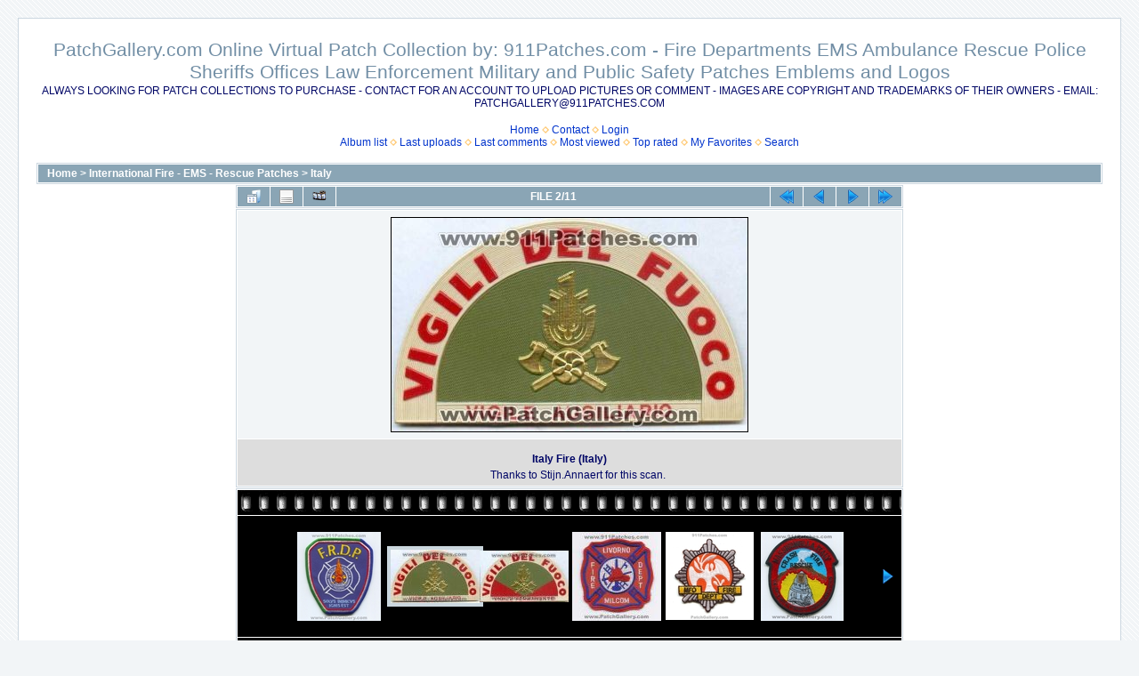

--- FILE ---
content_type: text/html; charset=utf-8
request_url: https://patchgallery.com/displayimage.php?album=261&pid=48281
body_size: 3361
content:
<!DOCTYPE html PUBLIC "-//W3C//DTD XHTML 1.0 Transitional//EN" "http://www.w3.org/TR/xhtml1/DTD/xhtml1-transitional.dtd">

<html xmlns="http://www.w3.org/1999/xhtml" xml:lang="en" lang="en" dir="ltr">
<head>
<meta http-equiv="Content-Type" content="text/html; charset=utf-8" />
<meta http-equiv="Pragma" content="no-cache" />
<title>Italy - Italy Fire (Italy) - PatchGallery.com Online Virtual Patch Collection by: 911Patches.com - Fire Departments EMS Ambulance Rescue Police Sheriffs Offices Law Enforcement Military and Public Safety Patches Emblems and Logos</title>
<link rel="start" href="displayimage.php?album=261&amp;pid=74226" title="Return to start" />
<link rel="prev" href="displayimage.php?album=261&amp;pid=74226#top_display_media" title="See previous file" />
<link rel="last" href="displayimage.php?album=261&amp;pid=52825" title="Skip to end" />
<link rel="next" href="displayimage.php?album=261&amp;pid=48282#top_display_media" title="See next file"/>
<link rel="up" href="thumbnails.php?album=261&amp;page=1" title="Return to the thumbnail page"/>

<link rel="stylesheet" href="css/coppermine.css" type="text/css" />
<link rel="stylesheet" href="themes/water_drop/style.css" type="text/css" />
<link rel="shortcut icon" href="favicon.ico" />
<script type="text/javascript">
/* <![CDATA[ */
    var js_vars = {"site_url":"https:\/\/www.patchgallery.com","debug":false,"icon_dir":"images\/icons\/","lang_close":"Close","icon_close_path":"images\/icons\/close.png","cookies_allowed":true,"position":"1","album":261,"cat":false,"count":12,"buttons":{"pic_info_title":"Display\/hide file information","pic_info_btn":"","slideshow_tgt":"displayimage.php?album=261&amp;pid=48281&amp;slideshow=2000#top_display_media","slideshow_title":"Slideshow","slideshow_btn":"","loc":""},"thumb_width":"100","thumb_use":"any","max_item":7,"picture_id":"48281"};
/* ]]> */
</script>
<script type="text/javascript" src="js/jquery-1.12.4.js"></script>
<script type="text/javascript" src="js/jquery-migrate-1.4.1.js"></script>
<script type="text/javascript" src="js/scripts.js"></script>
<script type="text/javascript" src="js/jquery.greybox.js"></script>
<script type="text/javascript" src="js/jquery.elastic.js"></script>
<script type="text/javascript" src="js/displayimage.js"></script>

</head>
<body>
  
  <table width="100%" border="0" cellpadding="20" cellspacing="20">
    <tr>
      <td valign="top" style="border: 1px solid #CCD7E0; background-color: #FFFFFF;">
        <table width="100%" border="0" cellspacing="0" cellpadding="0">
          <tr>
            <td width="100%" align="center">
              <h1>PatchGallery.com Online Virtual Patch Collection by: 911Patches.com - Fire Departments EMS Ambulance Rescue Police Sheriffs Offices Law Enforcement Military and Public Safety Patches Emblems and Logos</h1>
              <h3>ALWAYS LOOKING FOR PATCH COLLECTIONS TO PURCHASE - CONTACT FOR AN ACCOUNT TO UPLOAD PICTURES OR COMMENT - IMAGES ARE COPYRIGHT AND TRADEMARKS OF THEIR OWNERS - EMAIL: PATCHGALLERY@911PATCHES.COM</h3><br />
                          <!-- BEGIN home -->
        <a href="index.php" title="Go to the home page" >Home</a> <img src="themes/water_drop/images/orange_carret.gif" width="8" height="8" border="0" alt="" />
  <!-- END home -->  <!-- BEGIN contact -->
        <a href="contact.php?referer=displayimage.php%3Falbum%3D261%26pid%3D48281" title="Get in contact with PatchGallery.com Online Virtual Patch Collection by: 911Patches.com - Fire Departments EMS Ambulance Rescue Police Sheriffs Offices Law Enforcement Military and Public Safety Patches Emblems and Logos" >Contact</a> <img src="themes/water_drop/images/orange_carret.gif" width="8" height="8" border="0" alt="" />
  <!-- END contact -->                  <!-- BEGIN login -->
        <a href="login.php?referer=displayimage.php%3Falbum%3D261%26pid%3D48281" title="Log me in" >Login</a> 
  <!-- END login -->  <br />              <!-- BEGIN album_list -->
        <a href="index.php?cat=16" title="Go to the album list" >Album list</a> <img src="themes/water_drop/images/orange_carret.gif" width="8" height="8" border="0" alt="" />
  <!-- END album_list -->  <!-- BEGIN lastup -->
        <a href="thumbnails.php?album=lastup&amp;cat=-261" title="Show most recent uploads" rel="nofollow">Last uploads</a> <img src="themes/water_drop/images/orange_carret.gif" width="8" height="8" border="0" alt="" />
  <!-- END lastup -->  <!-- BEGIN lastcom -->
        <a href="thumbnails.php?album=lastcom&amp;cat=-261" title="Show most recent comments" rel="nofollow">Last comments</a> <img src="themes/water_drop/images/orange_carret.gif" width="8" height="8" border="0" alt="" />
  <!-- END lastcom -->  <!-- BEGIN topn -->
        <a href="thumbnails.php?album=topn&amp;cat=-261" title="Show most viewed items" rel="nofollow">Most viewed</a> <img src="themes/water_drop/images/orange_carret.gif" width="8" height="8" border="0" alt="" />
  <!-- END topn -->  <!-- BEGIN toprated -->
        <a href="thumbnails.php?album=toprated&amp;cat=-261" title="Show top rated items" rel="nofollow">Top rated</a> <img src="themes/water_drop/images/orange_carret.gif" width="8" height="8" border="0" alt="" />
  <!-- END toprated -->  <!-- BEGIN favpics -->
        <a href="thumbnails.php?album=favpics" title="Go to my favorites" rel="nofollow">My Favorites</a> <img src="themes/water_drop/images/orange_carret.gif" width="8" height="8" border="0" alt="" />
  <!-- END favpics -->  <!-- BEGIN search -->
        <a href="search.php" title="Search the gallery" >Search</a> 
  <!-- END search -->
            </td>
          </tr>
        </table>
        <img src="images/spacer.gif" width="1" height="15" alt="" />
        <table width="100%" border="0" align="center" cellpadding="0" cellspacing="0">
          <tr>
            <td valign="top">
              
              
              
<!-- Start standard table -->
<table align="center" width="100%" cellspacing="1" cellpadding="0" class="maintable ">

        <tr>
            <td colspan="3" align="left" class="tableh1">
                <span class="statlink"><a href="index.php">Home</a> > <a href="index.php?cat=16">International Fire - EMS - Rescue Patches</a> > <a href="thumbnails.php?album=261">Italy</a></span>
            </td>
        </tr>
</table>
<!-- End standard table -->
<a name="top_display_media"></a>
<!-- Start standard table -->
<table align="center" width="750" cellspacing="1" cellpadding="0" class="maintable ">

        <tr>
                <td align="center" valign="middle" class="navmenu" width="48"><a href="thumbnails.php?album=261&amp;page=1" class="navmenu_pic" title="Return to the thumbnail page"><img src="images/navbar/thumbnails.png" align="middle" border="0" alt="Return to the thumbnail page" /></a></td>
<!-- BEGIN pic_info_button -->
                <!-- button will be added by displayimage.js -->
                <td id="pic_info_button" align="center" valign="middle" class="navmenu" width="48"></td>
<!-- END pic_info_button -->
<!-- BEGIN slideshow_button -->
                <!-- button will be added by displayimage.js -->
                <td id="slideshow_button" align="center" valign="middle" class="navmenu" width="48"></td>
<!-- END slideshow_button -->
                <td align="center" valign="middle" class="navmenu" width="100%">FILE 2/11</td>


<!-- BEGIN nav_start -->
                <td align="center" valign="middle" class="navmenu" width="48"><a href="displayimage.php?album=261&amp;pid=74226#top_display_media" class="navmenu_pic" title="Return to start"><img src="images/navbar/start.png" border="0" align="middle" alt="Return to start" /></a></td>
<!-- END nav_start -->
<!-- BEGIN nav_prev -->
                <td align="center" valign="middle" class="navmenu" width="48"><a href="displayimage.php?album=261&amp;pid=74226#top_display_media" class="navmenu_pic" title="See previous file"><img src="images/navbar/prev.png" border="0" align="middle" alt="See previous file" /></a></td>
<!-- END nav_prev -->
<!-- BEGIN nav_next -->
                <td align="center" valign="middle" class="navmenu" width="48"><a href="displayimage.php?album=261&amp;pid=48282#top_display_media" class="navmenu_pic" title="See next file"><img src="images/navbar/next.png" border="0" align="middle" alt="See next file" /></a></td>
<!-- END nav_next -->
<!-- BEGIN nav_end -->
                <td align="center" valign="middle" class="navmenu" width="48"><a href="displayimage.php?album=261&amp;pid=52825#top_display_media" class="navmenu_pic" title="Skip to end"><img src="images/navbar/end.png" border="0" align="middle" alt="Skip to end" /></a></td>
<!-- END nav_end -->

        </tr>
</table>
<!-- End standard table -->

<!-- Start standard table -->
<table align="center" width="750" cellspacing="1" cellpadding="0" class="maintable ">
        <tr>
                <td align="center" class="display_media" nowrap="nowrap">
                        <table width="100%" cellspacing="2" cellpadding="0">
                                <tr>
                                        <td align="center" style="{SLIDESHOW_STYLE}">
                                                <a href="javascript:;" onclick="MM_openBrWindow('displayimage.php?pid=48281&amp;fullsize=1','163523027696c83cc952c0','scrollbars=no,toolbar=no,status=no,resizable=yes,width=677,height=407')"><img src="albums/userpics/10815/normal_i2C_ausiliario.jpg" width="400" height="240" class="image" border="0" alt="Italy Fire (Italy)
Thanks to Stijn.Annaert for this scan.
" title="Click to view full size image
==============
Italy Fire (Italy)
Thanks to Stijn.Annaert for this scan.
" /><br /></a>

                                        </td>
                                </tr>
                        </table>
                </td>
            </tr>
            <tr>
                <td>
                        <table width="100%" cellspacing="2" cellpadding="0" class="tableb tableb_alternate">
                                        <tr>
                                                <td align="center">
                                                        
                                                </td>
                                        </tr>
                        </table>


<!-- BEGIN img_desc -->
                        <table cellpadding="0" cellspacing="0" class="tableb tableb_alternate" width="100%">
<!-- BEGIN title -->
                                <tr>
                                        <td class="tableb tableb_alternate"><h1 class="pic_title">
                                                Italy Fire (Italy)
                                        </h1></td>
                                </tr>
<!-- END title -->
<!-- BEGIN caption -->
                                <tr>
                                        <td class="tableb tableb_alternate"><h2 class="pic_caption">
                                                Thanks to Stijn.Annaert for this scan.
                                        </h2></td>
                                </tr>
<!-- END caption -->
                        </table>
<!-- END img_desc -->
                </td>
        </tr>
</table>
<!-- End standard table -->
<div id="filmstrip">
<!-- Start standard table -->
<table align="center" width="750" cellspacing="1" cellpadding="0" class="maintable ">

        <tr>
          <td valign="top" class="filmstrip_background" style="background-image: url(images/tile.gif);"><img src="images/tile.gif" alt="" border="0" /></td>
        </tr>
        <tr>
          <td valign="bottom" class="thumbnails filmstrip_background" align="center" style="{THUMB_TD_STYLE}">
            <table width="100%" cellspacing="0" cellpadding="3" border="0">
                <tr>
                   <td width="50%" class="prev_strip"></td>
                     <td valign="bottom"  style="{THUMB_TD_STYLE}">
                       <div id="film" style="width:624px; position:relative;"><table class="tape" ><tr>
                <td align="center" class="thumb" >
                  <a href="displayimage.php?album=261&amp;pid=74226#top_display_media" class="thumbLink" style="width:100px; float: left"><img src="albums/userpics/10001/thumb_Fire-Rescue-Development-Program-ITAFr.jpg" class="strip_image" border="0" alt="Fire-Rescue-Development-Program-ITAFr.jpg" title="Filename=Fire-Rescue-Development-Program-ITAFr.jpg
Filesize=235KiB
Dimensions=752x800
Date added=May 05, 2020" /></a>
                </td>

                <td align="center" class="thumb" >
                  <a href="displayimage.php?album=261&amp;pid=48281#top_display_media" class="thumbLink" style="width:100px; float: left"><img src="albums/userpics/10815/thumb_i2C_ausiliario.jpg" class="strip_image middlethumb" border="0" alt="i2C_ausiliario.jpg" title="Filename=i2C_ausiliario.jpg
Filesize=39KiB
Dimensions=672x404
Date added=Nov 04, 2011" /></a>
                </td>

                <td align="center" class="thumb" >
                  <a href="displayimage.php?album=261&amp;pid=48282#top_display_media" class="thumbLink" style="width:100px; float: left"><img src="albums/userpics/10815/thumb_i2C_italy.jpg" class="strip_image" border="0" alt="i2C_italy.jpg" title="Filename=i2C_italy.jpg
Filesize=45KiB
Dimensions=666x392
Date added=Nov 04, 2011" /></a>
                </td>

                <td align="center" class="thumb" >
                  <a href="displayimage.php?album=261&amp;pid=56862#top_display_media" class="thumbLink" style="width:100px; float: left"><img src="albums/userpics/10001/thumb_Livorno-Pisa-US-Military-Community-Camp-Darby-Italyr.jpg" class="strip_image" border="0" alt="Livorno-Pisa-US-Military-Community-Camp-Darby-Italyr.jpg" title="Filename=Livorno-Pisa-US-Military-Community-Camp-Darby-Italyr.jpg
Filesize=160KiB
Dimensions=500x500
Date added=Nov 27, 2012" /></a>
                </td>

                <td align="center" class="thumb" >
                  <a href="displayimage.php?album=261&amp;pid=86057#top_display_media" class="thumbLink" style="width:100px; float: left"><img src="albums/userpics/10001/thumb_MFO-UNKFr.jpg" class="strip_image" border="0" alt="MFO-UNKFr.jpg" title="Filename=MFO-UNKFr.jpg
Filesize=197KiB
Dimensions=800x798
Date added=Jul 22, 2024" /></a>
                </td>

                <td align="center" class="thumb" >
                  <a href="displayimage.php?album=261&amp;pid=69031#top_display_media" class="thumbLink" style="width:100px; float: left"><img src="albums/userpics/10001/thumb_NAS-Sigonella-USN-ITAFr.jpg" class="strip_image" border="0" alt="NAS-Sigonella-USN-ITAFr.jpg" title="Filename=NAS-Sigonella-USN-ITAFr.jpg
Filesize=408KiB
Dimensions=745x800
Date added=Nov 19, 2017" /></a>
                </td>

                <td align="center" class="thumb" >
                  <a href="displayimage.php?album=261&amp;pid=56955#top_display_media" class="thumbLink" style="width:100px; float: left"><img src="albums/userpics/10001/thumb_NSA-Naples-ITFr.jpg" class="strip_image" border="0" alt="NSA-Naples-ITFr.jpg" title="Filename=NSA-Naples-ITFr.jpg
Filesize=138KiB
Dimensions=413x500
Date added=Nov 27, 2012" /></a>
                </td>
</tr></table></div>
                     </td>
                   <td width="50%" align="right" class="next_strip"></td>
                </tr>
            </table>
          </td>
        </tr>
        <tr>
         <td valign="top" class="filmstrip_background" style="background-image: url(images/tile.gif);"><img src="images/tile.gif" alt="" border="0" /></td>
        </tr>


</table>
<!-- End standard table -->
</div>
<div id="picinfo" style="display: none;">

<!-- Start standard table -->
<table align="center" width="750" cellspacing="1" cellpadding="0" class="maintable ">
        <tr><td colspan="2" class="tableh2">File information</td></tr>
        <tr><td class="tableb tableb_alternate" valign="top" >Filename:</td><td class="tableb tableb_alternate">i2C_ausiliario.jpg</td></tr>
        <tr><td class="tableb tableb_alternate" valign="top" >Album name:</td><td class="tableb tableb_alternate"><span class="alblink"><a href="profile.php?uid=815">Stijn.Annaert</a> / <a href="thumbnails.php?album=261">Italy</a></span></td></tr>
        <tr><td class="tableb tableb_alternate" valign="top" >Filesize:</td><td class="tableb tableb_alternate"><span dir="ltr">39&nbsp;KiB</span></td></tr>
        <tr><td class="tableb tableb_alternate" valign="top" >Date added:</td><td class="tableb tableb_alternate">Nov 04, 2011</td></tr>
        <tr><td class="tableb tableb_alternate" valign="top" >Dimensions:</td><td class="tableb tableb_alternate">672 x 404 pixels</td></tr>
        <tr><td class="tableb tableb_alternate" valign="top" >Displayed:</td><td class="tableb tableb_alternate">370 times</td></tr>
        <tr><td class="tableb tableb_alternate" valign="top" >URL:</td><td class="tableb tableb_alternate"><a href="https://www.patchgallery.com/displayimage.php?pid=48281" >https://www.patchgallery.com/displayimage.php?pid=48281</a></td></tr>
        <tr><td class="tableb tableb_alternate" valign="top" >Favorites:</td><td class="tableb tableb_alternate"><a href="addfav.php?pid=48281&amp;referer=displayimage.php%3Falbum%3D261%26pid%3D48281" >Add to Favorites</a></td></tr>
</table>
<!-- End standard table -->
</div>
<a name="comments_top"></a><div id="comments">
        <form method="post" name="post" id="post" onsubmit="return notDefaultUsername(this, '{DEFAULT_USERNAME}', '{DEFAULT_USERNAME_MESSAGE}');" action="db_input.php">
                <table align="center" width="750" cellspacing="1" cellpadding="0" class="maintable">
                        <tr>
                                        <td width="100%" class="tableh2">Add your comment</td>
                        </tr>
                        <tr>
                <td colspan="1">
                        <table width="100%" cellpadding="0" cellspacing="0">





                                                        </tr>

                        </table>
                </td>
        </tr>

<!-- BEGIN login_to_comment -->
        <tr>
                                <td class="tableb tableb_alternate" colspan="2">
                                  Anonymous comments are not allowed here. <a href="login.php?referer=displayimage.php%3Falbum%3D261%26pid%3D48281">Log in</a> to post your comment
                                </td>
        </tr>
<!-- END login_to_comment -->
                </table>
        </form></div>

            </td>
          </tr>
        </table>
      </td>
    </tr>
  </table>
  
<div class="footer" align="center" style="padding:10px;display:block;visibility:visible; font-family: Verdana,Arial,sans-serif;">Powered by <a href="https://coppermine-gallery.com/" title="Coppermine Photo Gallery" rel="external">Coppermine Photo Gallery</a></div>
<!--Coppermine Photo Gallery 1.6.27 (stable)-->
</body>
</html>